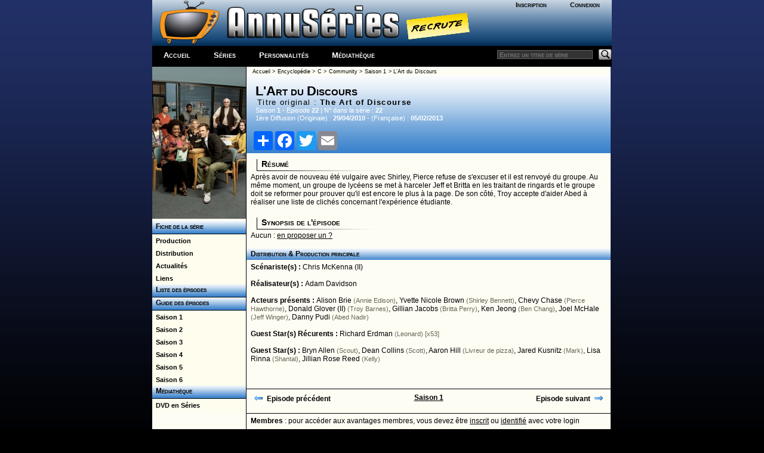

--- FILE ---
content_type: text/html; charset=windows-1252
request_url: http://www.a-suivre.org/annuseries/encyclopedie/series.php?p=guideepi/episode&num=53388&series=3975
body_size: 4450
content:
<!DOCTYPE html> <html lang="fr">
	<head>
		<meta property="og:image" content="/annuseries/img/logo/icone_logo.png" />
		<meta name="viewport" content="width=device-width; initial-scale=1.0"/>
		<title>AnnuSeries - Community - Episode S01E22</title>
		<meta name="Content-Type" content="text/html; charset=utf-8"/>
		<meta name="Keywords" content="Community,Community, guide, encyclopedie, episode, saison, diffusion, chaine, acteurs, createurs, distribution, création, série" />
		<meta name="Description" content="Fiche détaillée sur la série Community (Community), résumés et guide des épisodes, liste de diffusion" />
		<meta name="Robots" content="index,follow,all" />
		<meta name="author" content="AnnuSeries" />
		<link rel="search" type="application/opensearchdescription+xml" title="AnnusÃ©ries" href="https://www.a-suivre.org/annuseries/search.xml" />

<script type="text/javascript">
<!--
    function openWindow3(lien, titre) {
        popupWin3 = window.open(lien, titre, 'scrollbars,width=500,height=250')
    }
// -->
</script><link href="/annuseries/design/v6/annuseriescss3.css" rel="stylesheet" type="text/css" /><link href="/annuseries/design/v6/media-queries.css" rel="stylesheet" type="text/css" />		
		<!-- html5.js for IE less than 9 -->
		<!--[if lt IE 9]>
			<script src="https://html5shim.googlecode.com/svn/trunk/html5.js"></script>
		<![endif]-->

		<!-- css3-mediaqueries.js for IE less than 9 -->
		<!--[if lt IE 9]>
			<script src="https://css3-mediaqueries-js.googlecode.com/svn/trunk/css3-mediaqueries.js"></script>
		<![endif]-->
		<script src="/annuseries/js/jquery.js"></script>
		<script src="/annuseries/js/jquery-ui.min.js"></script>
		<script src="/annuseries/js/datepicker-fr.js"></script>
		<link href="/annuseries/js/css/annuseries-theme/jquery-ui-1.10.4.custom.min.css" rel="stylesheet" type="text/css"/>
			<script type="text/javascript">
function clearText(field){

    if (field.defaultValue == field.value) field.value = '';
    else if (field.value == '') field.value = field.defaultValue;

}
function clearPass(field){

    if (field.defaultValue == field.value) {
		field.value = '';
		field.type = 'password';
	}
    else { 
		if (field.value == '') {
			field.value = field.defaultValue;
			field.type = 'text';
		}
	}

}
</script>
		<script type="text/javascript">
			function close_splashout(){
				document.getElementById("flashcode").style.visibility="hidden";
			}
		</script>
		<!--Tynt pour copier/coller -->
		<script type="text/javascript">
			if(document.location.protocol=='http:'){
			 (function(){var s=document.createElement('script');s.async="async";s.type="text/javascript";s.src='https://tcr.tynt.com/ti.js';var h=document.getElementsByTagName('script')[0];h.parentNode.insertBefore(s,h);})();
			 var Tynt=Tynt||[];Tynt.push('b3_ZyC6TWr4ie9acwqm_6r');Tynt.i={"ap":"Copié sur :","as":"Tous les droits de reproduction sont réservés et la propriété exclusive d'AnnuSéries, membre d'A-suivre.org."};
			}
		</script>
		<!-- Code Google Analytics -->
		<script type="text/javascript" src="https://www.google-analytics.com/urchin.js"></script>
		<script type="text/javascript">
			_uacct = "UA-278169-4";
			urchinTracker();
		</script>
		<!-- Fin Code Google Analytics -->
<!-- debut headline-->
<!-- empty headline-->
</head><body>		<div id="enveloppe">
						<header id="header">
								<div class="header-content">
					<div class="logo">
						<div class="bloc-connexion">
		<ul id='bloconec'>
			<li><a href='/annuseries/membres/'>Inscription</a></li>
			 <li><a href='/annuseries/membres/membre.php'>Connexion</a></li>
		</ul>
		</div>
						<div class="logo-img">
							<a href="/annuseries/"><img src="/annuseries/img/logo/as_logo_vierge.png" alt="AnnuSéries - Logo" height="77" border="0" /></a><a href="/annuseries/site/index.php?p=recrute" class="recrute"><img src="/annuseries/img/logo/recrute.png" alt="AnnuSéries - Logo" height="77" border="0" /></a>
						</div>
					</div>
					<div id="bloc-menu-horizontal">
						<ul id='menu-horizontal'>
														<li class="accueilmenu"><a href="/annuseries/">Accueil</a></li>
							<li><a href="/annuseries/encyclopedie/">Séries</a></li>  
							<li><a href="/annuseries/encyclopedie/personnalite.php">Personnalités</a></li>
							<li><a href="/annuseries/mediatheque/">Médiathèque</a></li>
													</ul>
						<div class="searchbar">
							<form action="https://www.a-suivre.org/annuseries/encyclopedie/" method="get">
								<input name="mots" type="text" class="rech" placeholder="Entrez un titre de série"/>
								<input name="p" type="hidden" value="search/search" />
								<input name="Submit" type="image" src="/annuseries/img/bg_search.png" class="bout-rech" alt="Rechercher"/>
							</form>
						</div>
					</div>
									</div>
							</header>
						<div class="contenant">
								<aside id="sidebar-classic">
					<section class="widget">
						
<!-- Menu : Menu Series w/ 3975 -->
<a href='/annuseries/encyclopedie/series.php?series=3975'><img src='/annuseries/img/series_menu/3975.jpg' alt='Community - D.R' border='0' width='157'></a><ul class='rollmenu' style='clear:both'>
			<li><a href='/annuseries/encyclopedie/series.php?series=3975'>&nbsp;&nbsp;Fiche de la série</a></li></ul><ul class='rollmenu2' style='clear:both'><li><a href='/annuseries/encyclopedie/series.php?p=personnalite/series/p_series&amp;series=3975'>&nbsp;&nbsp;Production</a></li>
			<li><a href='/annuseries/encyclopedie/series.php?p=personnalite/series/d_series&amp;series=3975'>&nbsp;&nbsp;Distribution</a></li>
			<li><a href='/annuseries/encyclopedie/series.php?p=serie_filinfo&amp;series=3975'>&nbsp;&nbsp;Actualités</a></li>
			<li><a href='/annuseries/encyclopedie/series.php?series=3975&p=liens'>&nbsp;&nbsp;Liens</a></li></ul><ul class='rollmenu' style='clear:both'>
				<li><a href='/annuseries/encyclopedie/series.php?p=guideepi/index&amp;series=3975&amp;saison=all'>&nbsp; Liste des épisodes</a></li>
				</ul><ul class='rollmenu' style='clear:both'>
				<li><a href='/annuseries/encyclopedie/series.php?p=guideepi/index&amp;series=3975&amp;saison=all'>&nbsp; Guide des épisodes</a></li>
				</ul><ul class='rollmenu2'>
<li>
						<a href='/annuseries/encyclopedie/series.php?p=guideepi/index&amp;series=3975&amp;saison=1'>&nbsp;&nbsp;Saison 1</a></li>
<li>
						<a href='/annuseries/encyclopedie/series.php?p=guideepi/index&amp;series=3975&amp;saison=2'>&nbsp;&nbsp;Saison 2</a></li>
<li>
						<a href='/annuseries/encyclopedie/series.php?p=guideepi/index&amp;series=3975&amp;saison=3'>&nbsp;&nbsp;Saison 3</a></li>
<li>
						<a href='/annuseries/encyclopedie/series.php?p=guideepi/index&amp;series=3975&amp;saison=4'>&nbsp;&nbsp;Saison 4</a></li>
<li>
						<a href='/annuseries/encyclopedie/series.php?p=guideepi/index&amp;series=3975&amp;saison=5'>&nbsp;&nbsp;Saison 5</a></li>
<li>
						<a href='/annuseries/encyclopedie/series.php?p=guideepi/index&amp;series=3975&amp;saison=6'>&nbsp;&nbsp;Saison 6</a></li>
</ul><ul class='rollmenu' style='clear:both'>
				<li><a>&nbsp; Médiathèque</a></li>
				</ul>
				<ul class='rollmenu2'><li><a href='/annuseries/mediatheque/dvd/?p=liste&amp;series=3975'>&nbsp;&nbsp;DVD en Séries</a></li></ul>					</section>
				</aside>
				<div id="content-classic">
				<table width="100%" border="0" cellspacing="0" cellpadding="0" class="txt-m">
				<tr>
					<td><div class="ariane"><a href="../index.php">Accueil</a>
					&gt; <a href="index.php">Encyclop&eacute;die</a> > <a href="index.php?p=lettre&cat=C">C</a>
					> <a href="series.php?series=3975">Community</a>
					> <a href="series.php?p=guideepi/index&series=3975&saison=1">Saison 1</a>
					> L'Art du Discours
					</div></td>
				</tr>
				<tr>
					<td><div class="contenu_bloc-titre-episode"><div class="titre-large"><strong>L'Art du Discours</strong></div><div class='titre-mini' style='clear:both;'>Titre original : <strong>The Art of Discourse</strong></div><span class='bloc-bte-infos'>Saison <strong>1</strong> - Episode <strong>22</strong> | N° dans la série : <strong>22</strong><br></strong>1ère Diffusion (Originale) : <strong>29/04/2010</strong> -  (Fran&ccedil;aise) : <strong>05/02/2013</strong></span>		<!-- AddToAny BEGIN -->
<div class="a2a_kit a2a_kit_size_32 a2a_default_style">
<a class="a2a_dd" href="https://www.addtoany.com/share"></a>
<a class="a2a_button_facebook"></a>
<a class="a2a_button_twitter"></a>
<a class="a2a_button_email"></a>
</div>
<script async src="https://static.addtoany.com/menu/page.js"></script>
<!-- AddToAny END -->
		<!--<div style="position:relative;">
			<div class="addthis_inline_share_toolbox " style="float:right;width:20%"></div>
		</div>-->
</div><div class='contenu-alinea'><h4>Résumé</h4>Après avoir de nouveau été vulgaire avec Shirley, Pierce refuse de s'excuser et il est renvoyé du groupe. Au même moment, un groupe de lycéens se met à harceler Jeff et Britta en les traitant de ringards et le groupe doit se reformer pour prouver qu'il est encore le plus à la page. De son côté, Troy accepte d'aider Abed à réaliser une liste de clichés concernant l'expérience étudiante.<br /><br /><h4>Synopsis de l'épisode</h4> Aucun : <a href='series.php?p=guideepi/modifier&num=53388&series=3975'>en proposer un ?</a></div><div class='contenu-intertitre'>Distribution &amp; Production principale</div><div class='contenu-alinea'><strong>Scénariste(s) : </strong>
<a href='personnalite.php?perso=106233' class='no'>Chris McKenna (II)</a>
<br /><br />
<strong>Réalisateur(s) : </strong><a href='personnalite.php?perso=10194' class='no'>Adam Davidson</a>
<br /><br />
<strong>Acteurs pr&eacute;sents : </strong><a href='personnalite.php?perso=65833' class='no'>Alison Brie</a> <span class='txt-s gris'>(Annie Edison)</span>, <a href='personnalite.php?perso=32807' class='no'>Yvette Nicole Brown</a> <span class='txt-s gris'>(Shirley Bennett)</span>, <a href='personnalite.php?perso=7876' class='no'>Chevy Chase</a> <span class='txt-s gris'>(Pierce Hawthorne)</span>, <a href='personnalite.php?perso=66761' class='no'>Donald Glover (II)</a> <span class='txt-s gris'>(Troy Barnes)</span>, <a href='personnalite.php?perso=35577' class='no'>Gillian Jacobs</a> <span class='txt-s gris'>(Britta Perry)</span>, <a href='personnalite.php?perso=49127' class='no'>Ken Jeong</a> <span class='txt-s gris'>(Ben Chang)</span>, <a href='personnalite.php?perso=32793' class='no'>Joel McHale</a> <span class='txt-s gris'>(Jeff Winger)</span>, <a href='personnalite.php?perso=45977' class='no'>Danny Pudi</a> <span class='txt-s gris'>(Abed Nadir)</span><br><br><strong>Guest Star(s) Récurents : </strong>
<a href='personnalite.php?perso=9516' class='no'>Richard Erdman</a> <span class='txt-s gris'>(Leonard) [x53]</span>
<br /><br />
<strong>Guest Star(s) : </strong>
<a href='personnalite.php?perso=102956' class='no'>Bryn Allen</a> <span class='txt-s gris'>(Scout)</span>, <a href='personnalite.php?perso=22068' class='no'>Dean Collins</a> <span class='txt-s gris'>(Scott)</span>, <a href='personnalite.php?perso=13591' class='no'>Aaron Hill</a> <span class='txt-s gris'>(Livreur de pizza)</span>, <a href='personnalite.php?perso=77198' class='no'>Jared Kusnitz</a> <span class='txt-s gris'>(Mark)</span>, <a href='personnalite.php?perso=850' class='no'>Lisa Rinna</a> <span class='txt-s gris'>(Shantal)</span>, <a href='personnalite.php?perso=95546' class='no'>Jillian Rose Reed</a> <span class='txt-s gris'>(Kelly)</span>
<br /><br />
</div><br><table border='0' width='100%' height=1 class='alinea txt-ml' style='border-top:black solid 1px; border-bottom:black solid 1px;'><tr><td width='33%' align='left' valign=top><a href='series.php?p=guideepi/episode&series=3975&num=53387' class='no'><img src='../img/fleche_gauche.png' border='0' style='vertical-align:bottom;'/> &nbsp;<strong>Episode précédent</strong></a></td><td width='33%' align='center' valign=top><a href='series.php?p=guideepi/index&series=3975&saison=1'><strong>Saison 1</strong></a></td><td width='33%' align='right' valign=top><a href='series.php?p=guideepi/episode&series=3975&num=53389' class='no'> <strong>Episode suivant &nbsp;</strong><img src='../img/fleche_droite.png' border='0' style='vertical-align:bottom;'/></a></td></tr></table><div class='contenu-alinea'><strong>Membres </strong> : pour accéder aux avantages membres, vous devez être <a href='../membres/'>inscrit</a> ou <a href="javascript:openWindowiden('../membres/identification1.php','consultant')">identifié</a> avec votre login<br><br><center><div class='contenu-petit-texte'><strong>Ajoutée le :</strong> 12/04/2011 à 23:31 -<strong>Mise à jour le :</strong> 21/01/2013 à 17:18</div></center></div></td>
			  </tr></table> <script>
$( document ).ready(function() {
	 $( "#a-synopsis" ).click(function( event ) {
			$("#synopsis" ).show();
			event.preventDefault();
			$( "#a-synopsis" ).hide();
});
});
</script>
				</div>
				<div class="pied-de-cochon">
					<div class="copyright">
    <div style="text-align:center;">
		<a href="/annuseries/site/">A Propos</a> - <a href="/annuseries/site/?p=plan-du-site">Plan</a> - <a href="/annuseries/site/?p=nous_contacter">Contactez-nous</a> - <a href="http://www.a-suivre.org">A-Suivre.org</a> - <a href="/annuseries/mentions.php">Mentions légales</a> - 
		<a target="_blank" href="https://www.facebook.com/annuseries"><img border="0" alt="Retrouvez nous sur facebook" src="/annuseries/img/icone_facebook.png"/></a> <a target="_blank" href="https://www.twitter.com/annuseries"><img border="0" alt="Retrouvez nous sur facebook" src="/annuseries/img/icone_twitter.png"/></a>
	</div>
</div>
<script type="text/javascript" src="//s7.addthis.com/js/300/addthis_widget.js#pubid=ra-5be6f58b3f7fb892"></script> 
				</div>
						</div>
	</div>
	
	<script src="https://s7.addthis.com/js/300/addthis_widget.js#pubid=ra-5be6f58b3f7fb892"></script>
	</body>
</html>